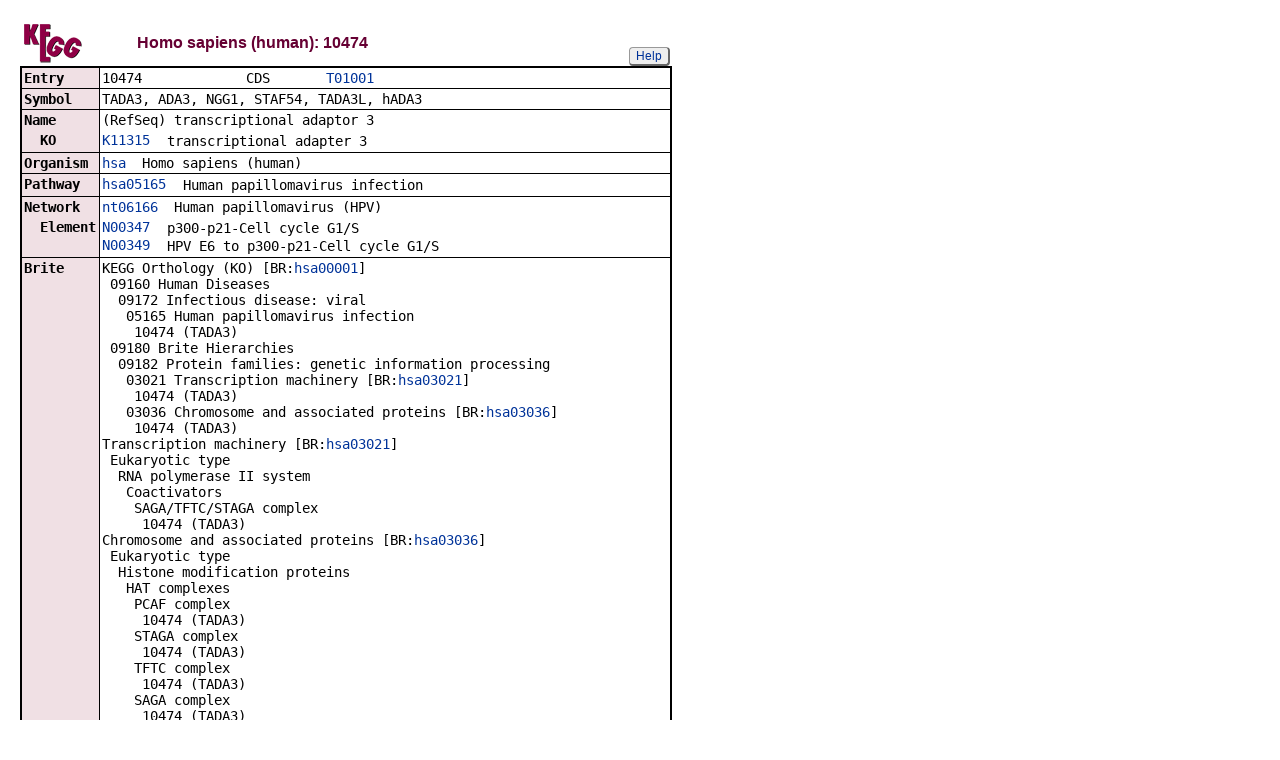

--- FILE ---
content_type: text/html; charset=utf-8
request_url: https://www.kegg.jp/entry/hsa:10474
body_size: 15296
content:
<!doctype html>
<html><head>
<title>KEGG T01001: 10474</title>
<link type="text/css" rel="stylesheet" href="/css/gn2.css?1769733588">
<link type="text/css" rel="stylesheet" href="/css/bget.css?1769733588">
<meta name="viewport" content="width=device-width, initial-scale=1.0">
<link type="text/css" rel="stylesheet" href="/css/bgetm.css?1769733588" media="only screen and (max-width: 768px)">
<style>.kcfd{display:none;}</style>
<script>
<!--
var getElementsByClassName = document.getElementsByClassName ?
  function (cl){
    return document.getElementsByClassName(cl);
  } :
  function (cl){
    var elms = [];
    var objs = document.getElementsByTagName('*');
    for(var i=0;i<objs.length;i++){
      var obj = objs[i];
      if(obj.className == cl){
        elms.push(obj);
      }
    }
    return elms;
  };
function toggleField(clk,cl,show,hide){
  var objs = getElementsByClassName(cl);
  for(var i=0;i<objs.length;i++){
    var obj = objs[i];
    if(!obj.style.display||obj.style.display == 'none'){
      obj.style.display = 'block';
      clk.innerHTML = '&nbsp;&laquo; '+hide;
    }
    else{
      obj.style.display = 'none';
      clk.innerHTML = '&nbsp;&raquo; '+show;
    }
  }
}
function toggleData(bobj,e){
  var id = bobj.id.replace(/[^0-9]/g,'');
  var dt = document.getElementById('kcfd'+id);
  e.preventDefault();
  if(!dt.style.display||dt.style.display == 'none'){
    document.getElementById('kcfb'+id).innerHTML = 'Hide';
    dt.style.display = 'block';
  }
  else{
    document.getElementById('kcfb'+id).innerHTML = 'Show';
    dt.style.display = 'none';
  }
}
function btn(bobj,img) {
  bobj.src = "/Fig/bget/button_" + img + ".gif";
}
function btn_e(e) {
  e = e || event;
  var obj = e.target;
  var img = e.target.src;
  var img_base = img.replace(/\\/g,'/').replace(/(b|bd|bh)\.gif$/,'');
  if(e.type == 'mousedown'||e.type == 'touchstart'){
    obj.src = img_base +'bd.gif';
  }
  else if(e.type == 'mouseover'){
    obj.src = img_base +'bh.gif';
  }
  else if(e.type == 'mouseup'||e.type == 'touchend'){
    obj.src = img_base +'b.gif';
  }
  else if(e.type == 'mouseout'){
    obj.src = img_base +'b.gif';
  }
}
function init(){
  for(var i=1;i<=1;i++){
    if(document.getElementById('kcfb'+i)){
      document.getElementById('kcfb'+i).onclick = function(e){toggleData(this,e);};
    }
  }
}
function Link_XtrctSeq2(form) {
    var dna_from;
    var dna_to;
    var dna_len;
    var plus_up   = Number(form.XtrctSeq_UP.value) ;
    var plus_down = Number(form.XtrctSeq_DOWN.value);
    var vector    = Number(form.VECTOR.value);
    var org       = form.ORG.value;
    var chr       = form.CHR.value;
    var kid       = form.KEGGID.value;
    var url;

    if (plus_up == 0 && plus_down == 0) {
      url = "/entry/-f+-n+n+" + kid;
    }
    else {
  if (vector == 1) {
      dna_from  = Number(form.FROM.value)  - plus_up;
      dna_to    = Number(form.TO.value) + plus_down;
  } else {
      dna_from  = Number(form.FROM.value)  - plus_down;
      dna_to    = Number(form.TO.value) + plus_up;
  }

  url = "/dbget-bin/cut_sequence_genes.pl?FROM=" + dna_from + "&TO=" + dna_to +"&VECTOR=" + vector + "&ORG=" + org;
  if (chr) url += "&CHR=" + chr;
    }
    //window.open( url, "_self" );
    location.href = url;
}
function go_taxonomy(form,params){
  for(var key in params){
    if(form[key]){
      form.setAttribute(key,params[key]);
    }
    else{
      var obj = document.createElement('input');
      obj.setAttribute('type','hidden');
      obj.setAttribute('name',key);
      obj.setAttribute('value',params[key]);
      form.appendChild(obj);
    }
  }
  form.submit();
}
window.onload=function(){window.focus();init();};
//--->
</script>

</head>
<body>
<div>

<table border=0 cellpadding=0 cellspacing=0><tr><td>
<table border=0 cellpadding=0 cellspacing=0 width="650"><tr><td width=70><a href="/kegg/kegg2.html"><img align="middle" alt="KEGG" border=0 src="/Fig/bget/kegg1.gif"></a></td><td>&nbsp;&nbsp;&nbsp;</td><td><a name="hsa:10474"></a><font class="title1">Homo sapiens (human): 10474</font></td><td class="tar vbot"><button class="btn" onclick="javascript:void(window.open(&#39;/kegg/document/help_bget_genes.html&#39;,&#39;KEGG_Help&#39;,&#39;toolbar=no,location=no,directories=no,width=720,height=640,resizable=yes,scrollbars=yes&#39;));return false;">Help</button></td></tr></table><form method="post" action="javascript:Link_XtrctSeq2(document.form1);" enctype="application/x-www-form-urlencoded" id="form1" name="form1"><input type="hidden" name="ACCESSION" value="10474" >
<input type="hidden" name="KEGGID" value="hsa:10474" >
<input type="hidden" name="ORG" value="hsa" >
<input type="hidden" name="FROM" value="9779967" >
<input type="hidden" name="TO" value="9793011" >
<input type="hidden" name="VECTOR" value="-1" >
<input type="hidden" name="CHR" value="3" >
<input type="hidden" name="source" value="OPEN" >
<input type="hidden" name="pos" value="3:complement(9779967..9793011)" >
</form><table class="w1" width="650">
<tr>
<td class="fr1 w1">
<table width="650" class="w2">

<tr><th class="th10 deft tal vmid"><span class="nowrap">Entry</span></th>
<td class="td10 defd"><table class="w1" width="100%"><tr><td class="tal pd0"><code><span class="nowrap">10474&nbsp;&nbsp;&nbsp;&nbsp;&nbsp;&nbsp;&nbsp;&nbsp;&nbsp;&nbsp;&nbsp;&nbsp;&nbsp;CDS&nbsp;&nbsp;&nbsp;&nbsp;&nbsp;&nbsp;&nbsp;<a href="/kegg-bin/show_organism?org=T01001">T01001</a>&nbsp;&nbsp;&nbsp;&nbsp;&nbsp;&nbsp;&nbsp;&nbsp;&nbsp;&nbsp;&nbsp;&nbsp;&nbsp;&nbsp;&nbsp;&nbsp;&nbsp;&nbsp;&nbsp;&nbsp;&nbsp;&nbsp;&nbsp;&nbsp;&nbsp;&nbsp;&nbsp;&nbsp;&nbsp;&nbsp;&nbsp;&nbsp;&nbsp;<br>
</span></code></td></tr></table></td></tr>


<tr><th class="th11 deft tal vtop"><span class="nowrap">Symbol</span></th>
<td class="td11 defd"><div class="cel">TADA3, ADA3, NGG1, STAF54, TADA3L, hADA3<br>
</div></td></tr>


<tr><th class="th10 deft tal vtop"><span class="nowrap">Name</span></th>
<td class="td10 defd"><div class="cel"><div class="cel">(RefSeq) transcriptional adaptor 3<br>
</div></div></td></tr>


<tr><th class="th11 rept tal vtop"><span class="nowrap">&nbsp;&nbsp;KO</span></th>
<td class="td11 repd"><div class="cel"><table class="w1"><tr><td class="vtop pd0"><span class="nowrap"><a href="/entry/K11315">K11315</a>&nbsp;&nbsp;</span></td><td>transcriptional adapter 3</td></tr></table></div></td></tr>


<tr><th class="th10 deft tal vtop"><span class="nowrap">Organism</span></th>
<td class="td10 defd"><div class="cel"><a href="/kegg-bin/show_organism?org=hsa">hsa</a>&nbsp;&nbsp;Homo sapiens (human)<br>
</div></td></tr>


<tr><th class="th11 deft tal vtop"><span class="nowrap">Pathway</span></th>
<td class="td11 defd"><table class="w1"><tr><td class="vtop pd0"><span class="nowrap"><a href="/pathway/hsa05165+10474">hsa05165</a>&nbsp;&nbsp;</span></td><td>Human papillomavirus infection</td></tr></table></td></tr>


<tr><th class="th10 deft tal vtop"><span class="nowrap">Network</span></th>
<td class="td10 defd"><div class="cel"><a href="/network/nt06166+10474">nt06166</a>&nbsp;&nbsp;Human papillomavirus (HPV)</div></td></tr>


<tr><th class="th11 rept tal vtop"><span class="nowrap">&nbsp;&nbsp;Element</span></th>
<td class="td11 repd"><table class="w1"><tr><td class="vtop pd0"><span class="nowrap"><a href="/entry/N00347">N00347</a>&nbsp;&nbsp;</span></td><td>p300-p21-Cell cycle G1/S</td></tr></table><table class="w1"><tr><td class="vtop pd0"><span class="nowrap"><a href="/entry/N00349">N00349</a>&nbsp;&nbsp;</span></td><td>HPV E6 to p300-p21-Cell cycle G1/S</td></tr></table></td></tr>


<tr><th class="th10 deft tal vtop"><span class="nowrap">Brite</span></th>
<td class="td10 defd"><div class="cel"><span class="nowrap">KEGG Orthology (KO) [BR:<a href="/brite/hsa00001+10474">hsa00001</a>]<br>
&nbsp;09160 Human Diseases<br>
&nbsp;&nbsp;09172 Infectious disease: viral<br>
&nbsp;&nbsp;&nbsp;05165 Human papillomavirus infection<br>
&nbsp;&nbsp;&nbsp;&nbsp;10474 (TADA3)<br>
&nbsp;09180 Brite Hierarchies<br>
&nbsp;&nbsp;09182 Protein families: genetic information processing<br>
&nbsp;&nbsp;&nbsp;03021 Transcription machinery [BR:<a href="/brite/hsa03021+10474">hsa03021</a>]<br>
&nbsp;&nbsp;&nbsp;&nbsp;10474 (TADA3)<br>
&nbsp;&nbsp;&nbsp;03036 Chromosome and associated proteins [BR:<a href="/brite/hsa03036+10474">hsa03036</a>]<br>
&nbsp;&nbsp;&nbsp;&nbsp;10474 (TADA3)<br>
Transcription machinery [BR:<a href="/brite/hsa03021+10474">hsa03021</a>]<br>
&nbsp;Eukaryotic type<br>
&nbsp;&nbsp;RNA polymerase II system<br>
&nbsp;&nbsp;&nbsp;Coactivators<br>
&nbsp;&nbsp;&nbsp;&nbsp;SAGA/TFTC/STAGA complex<br>
&nbsp;&nbsp;&nbsp;&nbsp;&nbsp;10474 (TADA3)<br>
Chromosome and associated proteins [BR:<a href="/brite/hsa03036+10474">hsa03036</a>]<br>
&nbsp;Eukaryotic type<br>
&nbsp;&nbsp;Histone modification proteins<br>
&nbsp;&nbsp;&nbsp;HAT complexes<br>
&nbsp;&nbsp;&nbsp;&nbsp;PCAF complex<br>
&nbsp;&nbsp;&nbsp;&nbsp;&nbsp;10474 (TADA3)<br>
&nbsp;&nbsp;&nbsp;&nbsp;STAGA complex<br>
&nbsp;&nbsp;&nbsp;&nbsp;&nbsp;10474 (TADA3)<br>
&nbsp;&nbsp;&nbsp;&nbsp;TFTC complex<br>
&nbsp;&nbsp;&nbsp;&nbsp;&nbsp;10474 (TADA3)<br>
&nbsp;&nbsp;&nbsp;&nbsp;SAGA complex<br>
&nbsp;&nbsp;&nbsp;&nbsp;&nbsp;10474 (TADA3)<br>
&nbsp;&nbsp;&nbsp;&nbsp;SLIK complex<br>
&nbsp;&nbsp;&nbsp;&nbsp;&nbsp;10474 (TADA3)<br>
&nbsp;&nbsp;&nbsp;&nbsp;ADA-HAT complex<br>
&nbsp;&nbsp;&nbsp;&nbsp;&nbsp;10474 (TADA3)<br>
&nbsp;&nbsp;&nbsp;&nbsp;HAT-A2 complex<br>
&nbsp;&nbsp;&nbsp;&nbsp;&nbsp;10474 (TADA3)<br>
&nbsp;&nbsp;&nbsp;&nbsp;ATAC complex<br>
&nbsp;&nbsp;&nbsp;&nbsp;&nbsp;10474 (TADA3)<br>
</span></div><button class="btn" onclick="location.href='/kegg-bin/search_brite?option=-a&amp;search_string=10474&amp;prefix=hsa';return false;">BRITE hierarchy</button></td></tr>


<tr><th class="th11 deft tal vmid"><span class="nowrap">SSDB</span></th>
<td class="td11 defd"><button class="btn" onclick="location.href='https://www.kegg.jp/ssdb-bin/ssdb_best?org_gene=hsa:10474';return false;">Ortholog</button><button class="btn" onclick="location.href='https://www.kegg.jp/ssdb-bin/ssdb_paralog?org_gene=hsa:10474';return false;">Paralog</button><button class="btn" onclick="location.href='https://www.kegg.jp/ssdb-bin/www_ssget?hsa:10474';return false;">GFIT</button></td></tr>


<tr><th class="th10 deft tal vtop"><span class="nowrap">Motif</span></th>
<td class="td10 defd"><table class="w1"><tr><td class="vtop pd0"><span class="nowrap">Pfam:&nbsp;</span></td><td><a href="https://www.genome.jp/entry/pf:Ada3">Ada3</a> <a href="https://www.genome.jp/entry/pf:DksA-like_N">DksA-like_N</a></td></tr></table><button class="btn" onclick="location.href='https://www.kegg.jp/ssdb-bin/ssdb_motif?kid=hsa:10474';return false;">Motif</button></td></tr>


<tr><th class="th11 deft tal vtop"><span class="nowrap">Other DBs</span></th>
<td class="td11 defd"><table class="w1"><tr><td class="vtop pd0"><span class="nowrap">NCBI-GeneID:&nbsp;</span></td><td><a href="https://www.ncbi.nlm.nih.gov/gene/10474">10474</a></td></tr></table><table class="w1"><tr><td class="vtop pd0"><span class="nowrap">NCBI-ProteinID:&nbsp;</span></td><td><a href="https://www.ncbi.nlm.nih.gov/protein/NP_001265199">NP_001265199</a></td></tr></table><table class="w1"><tr><td class="vtop pd0"><span class="nowrap">OMIM:&nbsp;</span></td><td><a href="https://omim.org/entry/602945">602945</a></td></tr></table><table class="w1"><tr><td class="vtop pd0"><span class="nowrap">HGNC:&nbsp;</span></td><td><a href="https://www.genenames.org/tools/search/#!/?query=%2019422">19422</a></td></tr></table><table class="w1"><tr><td class="vtop pd0"><span class="nowrap">Ensembl:&nbsp;</span></td><td><a href="https://www.ensembl.org/Homo_sapiens/geneview?gene=ENSG00000171148">ENSG00000171148</a></td></tr></table><table class="w1"><tr><td class="vtop pd0"><span class="nowrap">UniProt:&nbsp;</span></td><td><a href="https://www.uniprot.org/uniprot/O75528">O75528</a> <a href="https://www.uniprot.org/uniprot/A8K899">A8K899</a></td></tr></table></td></tr>


<tr><th class="th10 deft tal vmid"><span class="nowrap">LinkDB</span></th>
<td class="td10 defd"><button class="btn" onclick="location.href='https://www.genome.jp/dbget-bin/get_linkdb?hsa+10474';return false;">All DBs</button></td></tr>


<tr><th class="th11 deft tal vtop"><span class="nowrap">Position</span></th>
<td class="td11 defd"><div class="cel">3:complement(9779967..9793011)<br>
</div><button class="btn" onclick="window.open('/genome/hsa+10474','_blank');return false;">Genome browser</button></td></tr>


<tr><th class="th10 deft tal vtop"><span class="nowrap">AA seq</span></th>
<td class="td10 defd">432 aa <button class="btn" onclick="location.href='/entry/-f+-n+a+hsa:10474';return false;">AA seq</button><button class="btn" onclick="location.href='https://www.genome.jp/tools-bin/search_sequence?prog=blast&amp;seqid=hsa:10474+aa';return false;">DB search</button><br>
MSELKDCPLQFHDFKSVDHLKVCPRYTAVLARSEDDGIGIEELDTLQLELETLLSSASRR<br>
LRVLEAETQILTDWQDKKGDRRFLKLGRDHELGAPPKHGKPKKQKLEGKAGHGPGPGPGR<br>
PKSKNLQPKIQEYEFTDDPIDVPRIPKNDAPNRFWASVEPYCADITSEEVRTLEELLKPP<br>
EDEAEHYKIPPLGKHYSQRWAQEDLLEEQKDGARAAAVADKKKGLMGPLTELDTKDVDAL<br>
LKKSEAQHEQPEDGCPFGALTQRLLQALVEENIISPMEDSPIPDMSGKESGADGASTSPR<br>
NQNKPFSVPHTKSLESRIKEELIAQGLLESEDRPAEDSEDEVLAELRKRQAELKALSAHN<br>
RTKKHDLLRLAKEEVSRQELRQRVRMADNEVMDAFRKIMAARQKKRTPTKKEKDQAWKTL<br>
KERESILKLLDG</td></tr>


<tr><th class="th11 deft tal vtop"><span class="nowrap">NT seq</span></th>
<td class="td11 defd">1299 nt <button class="btn" form="form1">NT seq</button><span style="display:none"><code>&nbsp;&nbsp;+upstream<input type="text" name="XtrctSeq_UP" value="0" size="3" form="form1">nt&nbsp;&nbsp;+downstream<input type="text" name="XtrctSeq_DOWN" value="0" size="3" form="form1">nt</code></span><br>
atgagtgagttgaaagactgccccttgcagttccacgacttcaagtctgtggatcacctg<br>
aaggtctgtccccgctacacggcagtgctggcacgctctgaggatgatggcatcggcatc<br>
gaggagctggacaccctgcagctggagctggagaccctgctgtcttctgccagccggcgc<br>
ctgcgtgtgcttgaggccgaaacccagatcctcaccgactggcaggataagaaaggtgac<br>
agacgattcctgaagctgggtcgagaccatgaacttggagctccccccaaacatgggaag<br>
cccaagaagcagaaactggaagggaaggcaggacatgggccgggccctggcccaggacgg<br>
cccaaatccaaaaaccttcagcccaagatccaggaatatgaattcactgatgaccctatc<br>
gacgtgccacggatccccaaaaatgatgcccccaacaggttctgggcttcagtggagccc<br>
tactgtgctgacatcaccagcgaggaggtccgcacacttgaggagttactgaagccccca<br>
gaagatgaggctgagcattacaagatcccacccctggggaagcactactcccagcgctgg<br>
gcccaggaggacctgctggaggagcagaaggatggggcccgggcagcggctgtggctgac<br>
aagaagaaaggcctcatggggccactgaccgaactggacactaaagatgtggatgccctg<br>
ctgaagaagtctgaggcccagcatgaacagccggaagatggatgcccctttggtgccctg<br>
acgcagcgcctcctgcaggccctggtggaggaaaatattatttcccctatggaggattct<br>
cctattcctgacatgtctgggaaagaatcaggggctgacggggcaagcacctcccctcgc<br>
aatcagaacaagcccttcagtgtgccgcatactaagtccctggagagccgcatcaaggag<br>
gagctaattgcccagggccttttggagtctgaggaccgccccgcagaggactccgaggat<br>
gaggtccttgctgagcttcgcaaacggcaggctgagctgaaggcacttagtgcccacaac<br>
cgcaccaagaagcacgacctgctgaggctggcaaaggaggaggtgagccggcaggagctg<br>
aggcagcgggtgcgcatggctgacaacgaggtcatggacgcctttcgcaagatcatggct<br>
gcccggcagaagaagcggactcccaccaagaaagaaaaggaccaggcctggaagactctg<br>
aaggagcgtgagagcatcctgaagctgctggatgggtag</td></tr>

</table></td></tr></table>
<br></td></tr></table>


<a href="/dbget/">DBGET</a> integrated database retrieval system</div>

</body>
</html>
